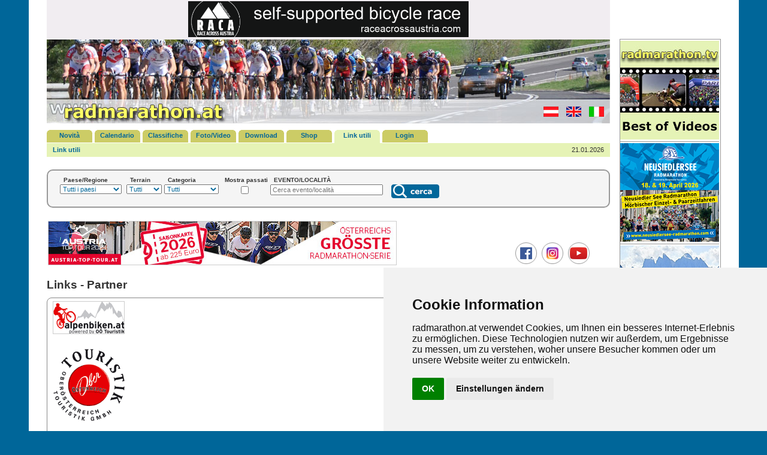

--- FILE ---
content_type: text/html; charset=UTF-8
request_url: https://www.radmarathon.at/links/index.php?rmlang=it
body_size: 3997
content:
<!doctype html>
<html lang="de"><!-- InstanceBegin template="/Templates/rm1.dwt.php" codeOutsideHTMLIsLocked="false" -->
<head>
<meta charset="utf-8">
<meta name="Description" content="Radmarathon in Österreich und den angrenzenden Regionen in Deutschland, Schweiz, Liechtenstein, Italien, Frankreich, Slowenien, Kroatien, Ungarn, Slowakei,Tschechische Republik und Polen.">
<meta name="Keywords" content="rad, radmarathon, radfahren, radfahrer, bike, mtb, bikemarathon, radrennen, radevent, bicycle, rennrad, mountainbike, radeln, biken, biker, radsportnews, radurlaub, bikeurlaub, radshop, radsport, ernährung, fitness, radforum, bikeforum, ergebnis, radbuch, radbücher, radkarten, tourenbücher, fit, training, österreich, streckenskizze, höhenprofil, offroad, strasse">
<meta name="author" content="Gerhard Reitbauer IT Services">
<!-- InstanceBeginEditable name="doctitle" -->
<title>Maratona, Calendario e Novità. Austria, Germania, Italia, Svizzera, Europa.</title>
<!-- InstanceEndEditable -->
<meta name="viewport" content="width=device-width, initial-scale=1.0">
<link href="../css/rm2019.css" rel="stylesheet">
<script src="../Scripts/region2.js"></script>
<!-- InstanceBeginEditable name="head" --><!-- InstanceEndEditable -->
</head>

<body>
<div id="main">
<div id="leftside"> 
  <div id="tbanner" style="background-color: #F1EDF1;">
  <div><a href='../banner/banner.php?url=107' title='Race Across Austria' target='_blank'><img src='../pictures/RACA_banner_468x60.gif' alt='Race Across Austria' width='468' height='60' data-track-content></a></div> 
  <!--div></div-->
</div>
<div id="top">
  <p><a href="../index.php?rmlang=it" title="www.radmarathon.at"><img src="../pictures/logo_radmarathon_300x140.jpg" alt="Maratona, Calendario e Novit�. Austria, Germania, Italia, Svizzera, Europa." width="300" height="140" id="logo_rm"></a></p>
  <p class="utilities"><a href="/links/index.php?rmlang=de" title="tedesco"><img src="../pictures/at_25x17.gif" alt="tedesco" width="25" height="17" id="de"></a> <a href="/links/index.php?rmlang=en" title="inglese"><img src="../pictures/gb_25x17.gif" alt="inglese" width="25" height="17" id="gb"></a> <a href="/links/index.php?rmlang=it" title="italiano"><img src="../pictures/it_25x17.gif" alt="italiano" width="25" height="17" id="it"></a></p>
</div>
  <div id="navi">
  <div id="menushow"><a href="#menushw" title="Menu" id="menushowbutton"><img alt="Menu" src="../pictures/menu.png"> MENU</a> <div id="menuclose"><img alt="Menu close" src="../pictures/menuclose.png"></div>
  <ul>
    <li ><a href="../news/index.php?rmlang=it" title="Novit&agrave; (n)" accesskey="n">Novit&agrave;</a></li>
    <li ><a href="../termine/index.php?rmlang=it" title="Calendario (t)" accesskey="t">Calendario</a></li>
    <li ><a href="../ergebnis/index.php?rmlang=it" title="Classifiche (e)" accesskey="e">Classifiche</a></li>
    <li ><a href="../gallery/index.php?rmlang=it" title="Foto/Video (f)" accesskey="f">Foto/Video</a></li>
    <li ><a href="../download/index.php?rmlang=it" title="Download (d)" accesskey="d" lang="en">Download</a></li>
    <li ><a href="../shop/index.php?rmlang=it" title="Shop (s)" accesskey="s" lang="en">Shop</a></li>
    <li class="selected"><a href="../links/index.php?rmlang=it" title="Link utili (l)" accesskey="l">Link utili</a></li>

              <li><a href="../login/index.php" title="Login (Alt-a)" accesskey="a">Login</a></li>
	  </ul>
  </div>
</div>
  <!-- InstanceBeginEditable name="subnavi" -->
<div id="subnavi">
  <ul>
    <li class="selected"><a href="index.php?rmlang=it" title="Link utili">Link utili</a></li>
  </ul>
  <p>21.01.2026</p>
</div>
<!-- InstanceEndEditable -->
  <div class="suchblock">
      <form action="../termine/index.php?rmlang=it" method="post" name="dsuche" id="dsuche">

        <div>
            <label for="land">Paese/Regione            </label>
            <select name="land" id="land" title="Land ausw&auml;hlen" onchange="sndReq(this.value,'%','it','../')">
            <option value="%" >Tutti i paesi</option>
            <option value="at" >Austria</option>
            <option value="de" >Germania</option>
            <option value="it" >Italia</option>
            <option value="ch" >Svizzera</option>
            <option value="li" >Liechtenstein</option>
            <option value="si" >Slovenia</option>
            <option value="hr" >Croazia</option>
            <option value="cz" >Repubblica ceca</option>
            <option value="sk" >Slovacchia</option>
            <option value="hu" >Ungheria</option>
            <option value="pl" >Polonia</option>
            <option value="fr" >Francia</option>
            <option value="es" >Spagna</option>
          </select></div>

          <div id="bundesld">
		    		  </div>

          <div class="sbcl1"><label for="strasse">Terrain</label>
            <select name="strasse" id="strasse" title="Strassen- oder Offroadtermine">
              <option value=""  selected="selected">Tutti</option>
              <option value="1" >Strada</option>
              <option value="0" >Offroad</option>
            </select>
          </div>

          <div><label for="kategorie">Categoria</label>
            <select name="kategorie" id="kategorie" title="Kategorie ausw&auml;hlen">
            <option value="%" >Tutti</option>
            <option value="MA" >Marathon</option>
            <option value="XC" >CrossCountry</option>
            <option value="DH" >Downhill</option>
            <option value="HC" >Hillclimb</option>
            <option value="SR" >Gara a tappe</option>
            <option value="TT" >Cronometro</option>
            <option value="24" >6/12/24-h</option>
            <option value="DU" >Duathlon</option>
            <option value="TA" >Triathlon</option>
            <option value="CC" >Ciclocross</option>
            <option value="HI" >Historica</option>
            <option value="EN" >Enduro</option>
            <option value="UC" >Ultracycling</option>
            <option value="RR" >Corsa in linea</option>
            <option value="KR" >Kriterium</option>
            <option value="BP" >Bikepacking</option>
            <option value="GR" >Gravel</option>
            <option value="PT" >Pumptrack</option>
            <option value="SO" >Altri</option>
          </select></div>

          <div class="divcenter">
            <label for="direction">Mostra passati</label>
            <!--input name="direction" type="checkbox" id="direction" title="Zeige alte Termine" value="z" -->
            <input name="direction" type="checkbox" id="direction" title="Zeige alte Termine" value="z" >
            <!--input name="direction" id="direction" type="radio" title="alle Termine" value="a" checked="checked" /-->
                        <!--input name="direction" type="radio" title="aktuelle Termine" value="v"  /-->
                        <!--input name="direction" type="radio" title="alte Termine" value="z"  /-->
                    </div>
          <!--input name="direction" type="hidden" id="direction" value="a"-->

          <div class="sbcl2"><label for="suche">EVENTO/LOCALITÀ</label>
            <input placeholder="Cerca evento/località" name="suche" type="text" id="suche" title="Suchbegriff eingeben" size="20" maxlength="50" >
          </div>

          <div class="sbtext"><label for="suchen">&nbsp;</label>
            <input name="suchen" type="image" id="suchen" title="cerca" src="../pictures/suche_it.png" alt="Suche" width="80" height="23">
        </div>
      </form>
    </div>  <div id="adbanner">
	<p class="tripple">&nbsp;<a href='../banner/banner.php?url=111' title='Austria Top Tour' target='_blank'><img src='../pictures/austriatoptour_2026.jpg' alt='Austria Top Tour' width='580' height='72' style='border: 1px #CCCCCC solid' data-track-content></a></p>
	<p class="trippleright"><a href="https://www.facebook.com/radmarathonat" title="radmarathon.at auf Facebook" target="_blank"><img src="../pictures/icon_fb.png" alt="radmarathon.at auf Facebook" width="36" height="36" style="margin-left: 5px;"></a> <a href="https://www.instagram.com/radmarathon.at" title="radmarathon.at auf Instagram" target="_blank"><img src="../pictures/icon_in.png" alt="radmarathon.at auf Instagram" width="36" height="36" style="margin-left: 5px;"></a> <a href="https://www.youtube.com/@radmarathon" title="radmarathon.at auf YouTube" target="_blank"><img src="../pictures/icon_yt.png" alt="radmarathon.at auf YouTube" width="36" height="36" style="margin-left: 5px;"></a></p>
</div>
  
<div id="mbanner"> 
  <p><a href='../banner/banner.php?url=107' title='Race Across Austria' target='_blank'><img src='../pictures/RACA_banner_468x60.gif' alt='Race Across Austria' width='468' height='60' data-track-content></a></p>
</div>
  <div id="content">
    <!-- InstanceBeginEditable name="inhalt" -->
    <h1>Links - Partner </h1>
  <div id="additional">
    </div>
  <ul class="pageitem">
    <li class="textbox">
      <p><a href="http://www.alpenbiken.at" title="Link zu www.alpenbiken.at (Neues Browserfenster)" target="_blank"><img src="../pictures/alpenbiken.gif" alt="alpenbiken.at" name="alpenbiken" width="120" height="55" border="0" id="alpenbiken2"></a></p>
    </li>
    <li class="textbox">
      <p><a href="http://www.radurlaub.com" title="Link zu www.radurlaub.com (Neues Browserfenster)" target="_blank"><img src="../pictures/ooe_touristik.gif" alt="O&Ouml; Touristik" name="ooetouristik" width="120" height="120" border="0" id="ooetouristik2"></a></p>
    </li>
    <li class="textbox">
      <p><a href="http://www.zalando.at/bike/" title="Link zu www.zalando.at/bike/ (Neues Browserfenster)" target="_blank"><img src="../pictures/zalando.jpg" alt="Zalando" name="zalando" width="165" height="86" border="0" id="zalando2"></a></p>
    </li>
  </ul>
  <p class="further">&nbsp;</p>
  <!-- InstanceEndEditable --></div>
</div>

<div id="banner" style="margin-top: 65px;">
<a href='../banner/banner.php?url=122' title='radmarathon.tv Best of Videos' target='_blank'><img src='../pictures/banner_tv_165x165.jpg' alt='radmarathon.tv Best of Videos' width='165' height='165' data-track-content></a> 
<a href='../banner/banner.php?url=117' title='Neusiedlersee Radmarathon' target='_blank'><img src='../pictures/neusiedlerseerm_2026.png' alt='Neusiedlersee Radmarathon' width='165' height='165' data-track-content></a> 
<a href='../banner/banner.php?url=125' title='Giro delle Dolomiti' target='_blank'><img src='../pictures/giro_delle_dolomiti_2026.jpg' alt='Giro delle Dolomiti' width='165' height='293' data-track-content></a>
<div id="beaser">
  <h1>Newsletter</h1>
  <form id="newsletter" name="newsletter" method="post" action="../news/newsletter_check.php?rmlang=it">
    <label for="Emailadresse">E-Mail</label>
    <input name="Emailadresse" type="text" id="Emailadresse" size="18" maxlength="50">
    <input name="Submit2" type="submit" title="Invia" value="Invia">
  </form>
  <p><a href="../news/newsletter.php?rmlang=it" title="Newsletter Archivio">Archivio</a></p>
    <!--h1>Libri/CD/DVD</h1>
	<p></p-->
</div>
    
<!--a href="#bdy"><br><br><br><br><br></a><a name="bdy" id="bdy"></a-->
<a href="#bdy">&nbsp;</a>
<a href='http://www.alpintouren.at' title='www.alpintouren.at' target='_blank'><img src='../pictures/alpintouren.gif' alt='www.alpintouren.at' width='165' height='60'></a> 

</div>
</div>
<div id="fuss">
  <p><a href="../presse/index.php?rmlang=it" title="Stampa (p)" accesskey="p">Stampa</a> | <a href="../sitemap/index.php?rmlang=it" title="Mappa del sito (x)" accesskey="x" lang="en">Mappa del sito</a> | <a href="../impressum/index.php?rmlang=it" title="Colofone (i)" accesskey="i">Colofone</a> | <a href="../impressum/datenschutz.php?rmlang=it" title="Privacy (y)" accesskey="y">Privacy</a> | <a href="#" id="open_preferences_center">Cookie Einstellungen</a><br>
  &copy; 2026 www.radmarathon.at</p>
</div>

<!-- Cookie Consent by PrivacyPolicies.com https://www.PrivacyPolicies.com -->
<script src="//www.privacypolicies.com/public/cookie-consent/4.1.0/cookie-consent.js"></script>
<script>
document.addEventListener('DOMContentLoaded', function () {
cookieconsent.run({"notice_banner_type":"simple","consent_type":"implied","palette":"light","language":"de","page_load_consent_levels":["strictly-necessary","functionality","tracking"],"notice_banner_reject_button_hide":false,"preferences_center_close_button_hide":false,"page_refresh_confirmation_buttons":false,"website_name":"radmarathon.at","website_privacy_policy_url":"https://www.radmarathon.at/impressum/datenschutz.php"});
});
</script>

<!-- Matomo -->
<script type="text/plain" data-cookie-consent="tracking">
var _paq = window._paq = window._paq || [];
/* tracker methods like "setCustomDimension" should be called before "trackPageView" */
_paq.push(['trackPageView']);
_paq.push(['trackVisibleContentImpressions']);
_paq.push(['enableLinkTracking']);
(function() {
  var u="https://host5.ssl-gesichert.at/radmarathon_at/matomo/";
  _paq.push(['setTrackerUrl', u+'matomo.php']);
  _paq.push(['setSiteId', '1']);
  var d=document, g=d.createElement('script'), s=d.getElementsByTagName('script')[0];
  g.async=true; g.src=u+'matomo.js'; s.parentNode.insertBefore(g,s);
})();
</script>
<!-- End Matomo Code -->
<noscript><!-- Matomo Image Tracker-->
<img referrerpolicy="no-referrer-when-downgrade" src="https://host5.ssl-gesichert.at/radmarathon_at/matomo/matomo.php?idsite=1&amp;rec=1" style="border:0" alt="">
<!-- End Matomo --></noscript>

<noscript>Cookie Consent by <a href="https://www.privacypolicies.com/">Privacy Policies website</a></noscript>
<!-- End Cookie Consent by PrivacyPolicies.com https://www.PrivacyPolicies.com -->
</body>
<!-- InstanceEnd --></html>


--- FILE ---
content_type: text/javascript
request_url: https://www.radmarathon.at/Scripts/region2.js
body_size: 182
content:
// JavaScript Document
function createRequestObject() {
    var ro;
    var browser = navigator.appName;
    if(browser == "Microsoft Internet Explorer"){
        ro = new ActiveXObject("Microsoft.XMLHTTP");
    }else{
        ro = new XMLHttpRequest();
    }
    return ro;
}

var http = createRequestObject();

function sndReq(la,bl,lg,lp) {
    if(la.length >= 2){
    http.open('get', lp+'includes/bundesland2.php?rmlang='+lg+'&land_id='+la+'&bula_id='+bl);
    http.onreadystatechange = handleResponse;
    http.send(null);
	}
	else {
    document.getElementById('bundesld').innerHTML = '';
	}
}

function handleResponse() {
    if(http.readyState == 4){
        var response = http.responseText;
	    document.getElementById('bundesld').innerHTML = unescape(response);
    }
}
